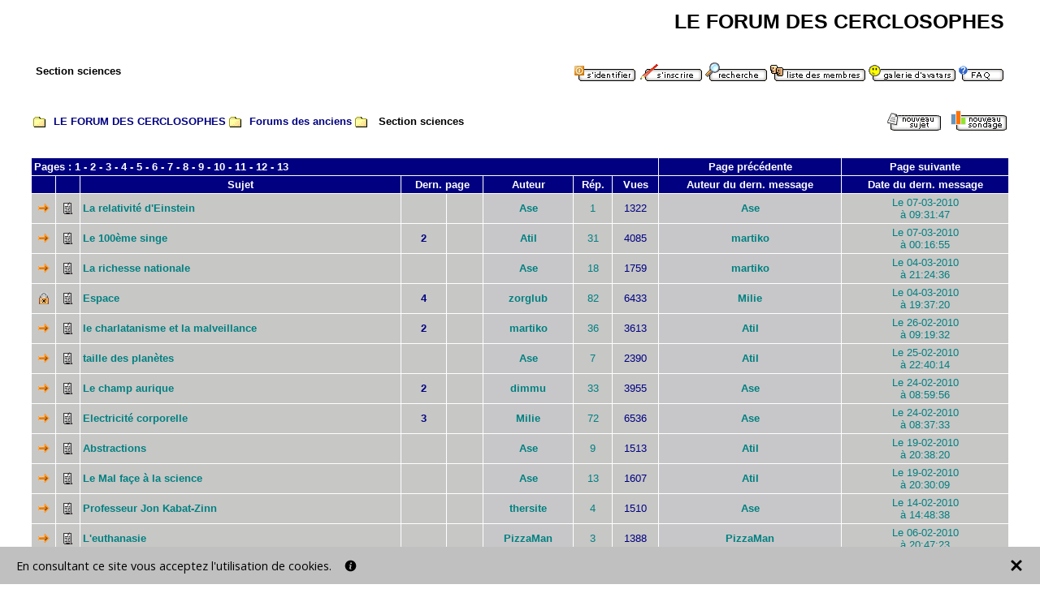

--- FILE ---
content_type: text/html; charset=ISO-8859-1
request_url: https://22.alloforum.com/section-sciences-c16996-5.html
body_size: 9118
content:
<!DOCTYPE html PUBLIC "-//W3C//DTD XHTML 1.0 Transitional//EN" "https://www.w3.org/TR/2002/REC-xhtml1-20020801/DTD/xhtml1-transitional.dtd"><html lang="fr"><head><meta http-equiv="Content-Type" content="text/html; charset=ISO-8859-1" /><meta http-equiv="X-UA-Compatible" content="IE=edge"><meta name="viewport" content="width=device-width, initial-scale=1.0" /><title>Section sciences - Page 5 - LE FORUM DES CERCLOSOPHES</title><meta name="Description" content="Section sciences - Page 5 - LE FORUM DES CERCLOSOPHES" /><meta name="Robots" content="index,follow" /><script>(function(w,d,s,l,i){w[l]=w[l]||[];w[l].push({'gtm.start':new Date().getTime(),event:'gtm.js'});var f=d.getElementsByTagName(s)[0],j=d.createElement(s),dl=l!='dataLayer'?'&l='+l:'';j.async=true;j.src='https://www.googletagmanager.com/gtm.js?id='+i+dl;f.parentNode.insertBefore(j,f);})(window,document,'script','dataLayer','GTM-5RK3PF2');</script><link rel="shortcut icon" href="/favicon.ico" /><link rel="canonical" href="https://22.alloforum.com/section-sciences-c16996-5.html" /><script type="text/javascript" src="https://code.jquery.com/jquery-3.3.1.min.js"></script><script type="text/javascript" src="https://images.alloforum.com/javascript.js?20260117"></script></head><body><noscript><iframe src="https://www.googletagmanager.com/ns.html?id=GTM-5RK3PF2" height="0" width="0" style="display:none;visibility:hidden"></iframe></noscript><table width="100%" border="0" cellpadding="3" cellspacing="0"><tr><td><table width="95%" border="0" align="center" cellpadding="3" cellspacing="0"><tr><td><table width="100%" border="0" cellpadding="3" cellspacing="0"><tr><td style="width:50%"><a href="http://noo-spheres.com/" target="_blank"><img src="/image/atil.pagesperso-orange.fr/philo/monochat.jpg" alt="LE FORUM DES CERCLOSOPHES" /></a></td><td><table width="100%" border="0" cellpadding="3" cellspacing="0"><tr><td align="right"><span class="p7">LE FORUM DES CERCLOSOPHES</span></td></tr></table></td></tr></table></td></tr><tr><td><span class="p1">&nbsp;</span></td></tr><tr><td><table width="100%" border="0" cellpadding="3" cellspacing="0"><tr><td style="width:40%;" valign="top"><table width="100%" border="0" cellpadding="3" cellspacing="0"><tr><td><h1 class="p3">Section sciences</h1></td></tr></table></td><td align="right"><a href="identification.php"><img src="/image/forum.alloforum.com/images/identifier.gif" title="Identification" alt="Identification" /></a><span class="p1">&nbsp;</span><a href="inscription.php"><img src="/image/forum.alloforum.com/images/inscrire.gif" title="Inscription" alt="Inscription" /></a><span class="p1">&nbsp;</span><a href="rechercher.php"><img src="/image/forum.alloforum.com/images/recherche.gif" title="Recherche" alt="Recherche" /></a><span class="p1">&nbsp;</span><a href="liste.php"><img src="/image/forum.alloforum.com/images/liste_membre.gif" title="Liste des membres" alt="Liste des membres" /></a><span class="p1">&nbsp;</span><a href="avatars.php"><img src="/image/forum.alloforum.com/images/avatars.gif" title="Galerie d'avatars" alt="Galerie d'avatars" /></a><span class="p1">&nbsp;</span><a href="faq.php"><img src="/image/forum.alloforum.com/images/faq.gif" title="FAQ" alt="FAQ" /></a><span class="p1">&nbsp;</span></td></tr></table></td><tr><tr><td><span class="p1">&nbsp;</span></td></tr><tr><td><table width="100%" border="0" cellpadding="3" cellspacing="0"><tr><td style="width:70%;"><img src="/image/forum.alloforum.com/images/dossier1.gif" alt="" style="vertical-align:middle;" /><span class="p3">&nbsp;</span><a href="./" class="p2">LE FORUM DES CERCLOSOPHES</a><span class="p3">&nbsp;</span><img src="/image/forum.alloforum.com/images/dossier1.gif" alt="" style="vertical-align:middle;" /><span class="p3">&nbsp;</span><a href="forums-anciens-g6729.html" class="p2">Forums des anciens</a><span class="p3">&nbsp;</span><img src="/image/forum.alloforum.com/images/dossier1.gif" alt="" style="vertical-align:middle;" /><span class="p3">&nbsp; Section sciences</span></td><td align="right"><a href="message.php?categorie=16996" rel="nofollow"><img src="/image/forum.alloforum.com/images/new_post.gif" title="Nouveau sujet" alt="Nouveau sujet" /></a><span class="p1">&nbsp;&nbsp;&nbsp;</span><a href="message.php?categorie=16996&amp;sondage=1" rel="nofollow"><img src="/image/forum.alloforum.com/images/sondage.gif" title="Nouveau sondage" alt="Nouveau sondage" /></a></td></tr></table></td></tr><tr><td><span class="p1">&nbsp;</span></td></tr><tr><td><table width="100%" border="0" class="table1" cellpadding="3" cellspacing="0"><tr><td class="td1" colspan="8"><span class="p8">Pages : </span><a href="section-sciences-c16996-1.html" class="p16">1</a><span class="p8"> - </span><a href="section-sciences-c16996-2.html" class="p16">2</a><span class="p8"> - </span><a href="section-sciences-c16996-3.html" class="p16">3</a><span class="p8"> - </span><a href="section-sciences-c16996-4.html" class="p16">4</a><span class="p8"> - </span><span class="p8">5</span><span class="p8"> - </span><a href="section-sciences-c16996-6.html" class="p16">6</a><span class="p8"> - </span><a href="section-sciences-c16996-7.html" class="p16">7</a><span class="p8"> - </span><a href="section-sciences-c16996-8.html" class="p16">8</a><span class="p8"> - </span><a href="section-sciences-c16996-9.html" class="p16">9</a><span class="p8"> - </span><a href="section-sciences-c16996-10.html" class="p16">10</a><span class="p8"> - </span><a href="section-sciences-c16996-11.html" class="p16">11</a><span class="p8"> - </span><a href="section-sciences-c16996-12.html" class="p16">12</a><span class="p8"> - </span><a href="section-sciences-c16996-13.html" class="p16">13</a></td><td class="td1" align="center"><a href="section-sciences-c16996-4.html" class="p16">Page précédente</a></td><td class="td1" align="center"><a href="section-sciences-c16996-6.html" class="p16">Page suivante</a></td></tr><tr><td class="td1" align="center"><span class="p8">&nbsp;</span></td><td class="td1" align="center"><span class="p8">&nbsp;</span></td><td class="td1" align="center"><span class="p8">Sujet</span></td><td class="td1" align="center" colspan="2"><span class="p8">Dern. page</span></td><td class="td1" align="center"><span class="p8">Auteur</span></td><td class="td1" align="center"><span class="p8">Rép.</span></td><td class="td1" align="center"><span class="p8">Vues</span></td><td class="td1" align="center"><span class="p8">Auteur du dern. message</span></td><td class="td1" align="center"><span class="p8">Date du dern. message</span></td></tr><tr id="tr417465" onmouseover="surbrillance(417465, 1);" onmouseout="surbrillance(417465, 0);"><td class="td2" align="center"><img src="/image/forum.alloforum.com/images/icones/2.gif" title="Nouveaux messages depuis votre dernière visite" alt="Nouveaux messages depuis votre dernière visite" /></a></td><td class="td2" align="center"><img src="images/icones/1.gif" alt="" /></td><td class="td2"><a href="relativite-einstein-t417465-1.html" class="p14" title="Sujet n°417465" alt="Sujet n°417465">La relativit&eacute; d'Einstein</a></td><td class="td2" align="center"><span class="p12">&nbsp;</span></td><td class="td2" align="center"><span class="p12">&nbsp;</span></td><td class="td4" align="center"><a href="profil-ase.html" target="profil_ase" onclick="profil('ase');" class="p15">Ase</a></td><td class="td2" align="center"><a href="participants-relativite-einstein-t417465.html" onclick="participer(417465);" target="participer_417465" class="p15" style="font-weight:normal;" rel="nofollow">1</a></td><td class="td2" align="center"><span class="p12">1322</span></td><td class="td4" align="center"><a href="profil-ase.html" target="profil_ase" onclick="profil('ase');" class="p15">Ase</a></td><td class="td2" align="center"><a href="relativite-einstein-t417465-1.html#p5729270" class="p15" style="font-weight:normal;">Le 07-03-2010<br />à 09:31:47</a></td></tr><tr id="tr410070" onmouseover="surbrillance(410070, 1);" onmouseout="surbrillance(410070, 0);"><td class="td2" align="center"><img src="/image/forum.alloforum.com/images/icones/2.gif" title="Nouveaux messages depuis votre dernière visite" alt="Nouveaux messages depuis votre dernière visite" /></a></td><td class="td2" align="center"><img src="images/icones/1.gif" alt="" /></td><td class="td2"><a href="100eme-singe-t410070-1.html" class="p14" title="Sujet n°410070" alt="Sujet n°410070">Le 100ème singe</a></td><td class="td2" align="center"><a href="100eme-singe-t410070-2.html" class="p2">2</a></td><td class="td2" align="center"><span class="p12">&nbsp;</span></td><td class="td4" align="center"><a href="profil-atil.html" target="profil_atil" onclick="profil('atil');" class="p15">Atil</a></td><td class="td2" align="center"><a href="participants-100eme-singe-t410070.html" onclick="participer(410070);" target="participer_410070" class="p15" style="font-weight:normal;" rel="nofollow">31</a></td><td class="td2" align="center"><span class="p12">4085</span></td><td class="td4" align="center"><a href="profil-martiko.html" target="profil_martiko" onclick="profil('martiko');" class="p15">martiko</a></td><td class="td2" align="center"><a href="100eme-singe-t410070-2.html#p5729265" class="p15" style="font-weight:normal;">Le 07-03-2010<br />à 00:16:55</a></td></tr><tr id="tr416536" onmouseover="surbrillance(416536, 1);" onmouseout="surbrillance(416536, 0);"><td class="td2" align="center"><img src="/image/forum.alloforum.com/images/icones/2.gif" title="Nouveaux messages depuis votre dernière visite" alt="Nouveaux messages depuis votre dernière visite" /></a></td><td class="td2" align="center"><img src="images/icones/1.gif" alt="" /></td><td class="td2"><a href="richesse-nationale-t416536-1.html" class="p14" title="Sujet n°416536" alt="Sujet n°416536">La richesse nationale</a></td><td class="td2" align="center"><span class="p12">&nbsp;</span></td><td class="td2" align="center"><span class="p12">&nbsp;</span></td><td class="td4" align="center"><a href="profil-ase.html" target="profil_ase" onclick="profil('ase');" class="p15">Ase</a></td><td class="td2" align="center"><a href="participants-richesse-nationale-t416536.html" onclick="participer(416536);" target="participer_416536" class="p15" style="font-weight:normal;" rel="nofollow">18</a></td><td class="td2" align="center"><span class="p12">1759</span></td><td class="td4" align="center"><a href="profil-martiko.html" target="profil_martiko" onclick="profil('martiko');" class="p15">martiko</a></td><td class="td2" align="center"><a href="richesse-nationale-t416536-1.html#p5729165" class="p15" style="font-weight:normal;">Le 04-03-2010<br />à 21:24:36</a></td></tr><tr id="tr412268" onmouseover="surbrillance(412268, 1);" onmouseout="surbrillance(412268, 0);"><td class="td2" align="center"><img src="/image/forum.alloforum.com/images/cadenas.gif" title="Fermé" alt="Fermé" /></td><td class="td2" align="center"><img src="images/icones/1.gif" alt="" /></td><td class="td2"><a href="espace-t412268-1.html" class="p14" title="Sujet n°412268" alt="Sujet n°412268">Espace</a></td><td class="td2" align="center"><a href="espace-t412268-4.html" class="p2">4</a></td><td class="td2" align="center"><span class="p12">&nbsp;</span></td><td class="td4" align="center"><a href="profil-zorglub.html" target="profil_zorglub" onclick="profil('zorglub');" class="p15">zorglub</a></td><td class="td2" align="center"><a href="participants-espace-t412268.html" onclick="participer(412268);" target="participer_412268" class="p15" style="font-weight:normal;" rel="nofollow">82</a></td><td class="td2" align="center"><span class="p12">6433</span></td><td class="td4" align="center"><a href="profil-milie.html" target="profil_milie" onclick="profil('milie');" class="p15">Milie</a></td><td class="td2" align="center"><a href="espace-t412268-4.html#p5729147" class="p15" style="font-weight:normal;">Le 04-03-2010<br />à 19:37:20</a></td></tr><tr id="tr417337" onmouseover="surbrillance(417337, 1);" onmouseout="surbrillance(417337, 0);"><td class="td2" align="center"><img src="/image/forum.alloforum.com/images/icones/2.gif" title="Nouveaux messages depuis votre dernière visite" alt="Nouveaux messages depuis votre dernière visite" /></a></td><td class="td2" align="center"><img src="images/icones/1.gif" alt="" /></td><td class="td2"><a href="charlatanisme-malveillance-t417337-1.html" class="p14" title="Sujet n°417337" alt="Sujet n°417337">le charlatanisme et la malveillance</a></td><td class="td2" align="center"><a href="charlatanisme-malveillance-t417337-2.html" class="p2">2</a></td><td class="td2" align="center"><span class="p12">&nbsp;</span></td><td class="td4" align="center"><a href="profil-martiko.html" target="profil_martiko" onclick="profil('martiko');" class="p15">martiko</a></td><td class="td2" align="center"><a href="participants-charlatanisme-malveillance-t417337.html" onclick="participer(417337);" target="participer_417337" class="p15" style="font-weight:normal;" rel="nofollow">36</a></td><td class="td2" align="center"><span class="p12">3613</span></td><td class="td4" align="center"><a href="profil-atil.html" target="profil_atil" onclick="profil('atil');" class="p15">Atil</a></td><td class="td2" align="center"><a href="charlatanisme-malveillance-t417337-2.html#p5728664" class="p15" style="font-weight:normal;">Le 26-02-2010<br />à 09:19:32</a></td></tr><tr id="tr414679" onmouseover="surbrillance(414679, 1);" onmouseout="surbrillance(414679, 0);"><td class="td2" align="center"><img src="/image/forum.alloforum.com/images/icones/2.gif" title="Nouveaux messages depuis votre dernière visite" alt="Nouveaux messages depuis votre dernière visite" /></a></td><td class="td2" align="center"><img src="images/icones/1.gif" alt="" /></td><td class="td2"><a href="taille-planetes-t414679-1.html" class="p14" title="Sujet n°414679" alt="Sujet n°414679">taille des plan&egrave;tes</a></td><td class="td2" align="center"><span class="p12">&nbsp;</span></td><td class="td2" align="center"><span class="p12">&nbsp;</span></td><td class="td4" align="center"><a href="profil-ase.html" target="profil_ase" onclick="profil('ase');" class="p15">Ase</a></td><td class="td2" align="center"><a href="participants-taille-planetes-t414679.html" onclick="participer(414679);" target="participer_414679" class="p15" style="font-weight:normal;" rel="nofollow">7</a></td><td class="td2" align="center"><span class="p12">2390</span></td><td class="td4" align="center"><a href="profil-atil.html" target="profil_atil" onclick="profil('atil');" class="p15">Atil</a></td><td class="td2" align="center"><a href="taille-planetes-t414679-1.html#p5728654" class="p15" style="font-weight:normal;">Le 25-02-2010<br />à 22:40:14</a></td></tr><tr id="tr410505" onmouseover="surbrillance(410505, 1);" onmouseout="surbrillance(410505, 0);"><td class="td2" align="center"><img src="/image/forum.alloforum.com/images/icones/2.gif" title="Nouveaux messages depuis votre dernière visite" alt="Nouveaux messages depuis votre dernière visite" /></a></td><td class="td2" align="center"><img src="images/icones/1.gif" alt="" /></td><td class="td2"><a href="champ-aurique-t410505-1.html" class="p14" title="Sujet n°410505" alt="Sujet n°410505">Le champ aurique</a></td><td class="td2" align="center"><a href="champ-aurique-t410505-2.html" class="p2">2</a></td><td class="td2" align="center"><span class="p12">&nbsp;</span></td><td class="td4" align="center"><a href="profil-dimmu.html" target="profil_dimmu" onclick="profil('dimmu');" class="p15">dimmu</a></td><td class="td2" align="center"><a href="participants-champ-aurique-t410505.html" onclick="participer(410505);" target="participer_410505" class="p15" style="font-weight:normal;" rel="nofollow">33</a></td><td class="td2" align="center"><span class="p12">3955</span></td><td class="td4" align="center"><a href="profil-ase.html" target="profil_ase" onclick="profil('ase');" class="p15">Ase</a></td><td class="td2" align="center"><a href="champ-aurique-t410505-2.html#p5728560" class="p15" style="font-weight:normal;">Le 24-02-2010<br />à 08:59:56</a></td></tr><tr id="tr416736" onmouseover="surbrillance(416736, 1);" onmouseout="surbrillance(416736, 0);"><td class="td2" align="center"><img src="/image/forum.alloforum.com/images/icones/2.gif" title="Nouveaux messages depuis votre dernière visite" alt="Nouveaux messages depuis votre dernière visite" /></a></td><td class="td2" align="center"><img src="images/icones/1.gif" alt="" /></td><td class="td2"><a href="electricite-corporelle-t416736-1.html" class="p14" title="Sujet n°416736" alt="Sujet n°416736">Electricit&eacute; corporelle</a></td><td class="td2" align="center"><a href="electricite-corporelle-t416736-3.html" class="p2">3</a></td><td class="td2" align="center"><span class="p12">&nbsp;</span></td><td class="td4" align="center"><a href="profil-milie.html" target="profil_milie" onclick="profil('milie');" class="p15">Milie</a></td><td class="td2" align="center"><a href="participants-electricite-corporelle-t416736.html" onclick="participer(416736);" target="participer_416736" class="p15" style="font-weight:normal;" rel="nofollow">72</a></td><td class="td2" align="center"><span class="p12">6536</span></td><td class="td4" align="center"><a href="profil-ase.html" target="profil_ase" onclick="profil('ase');" class="p15">Ase</a></td><td class="td2" align="center"><a href="electricite-corporelle-t416736-3.html#p5728556" class="p15" style="font-weight:normal;">Le 24-02-2010<br />à 08:37:33</a></td></tr><tr id="tr417396" onmouseover="surbrillance(417396, 1);" onmouseout="surbrillance(417396, 0);"><td class="td2" align="center"><img src="/image/forum.alloforum.com/images/icones/2.gif" title="Nouveaux messages depuis votre dernière visite" alt="Nouveaux messages depuis votre dernière visite" /></a></td><td class="td2" align="center"><img src="images/icones/1.gif" alt="" /></td><td class="td2"><a href="abstractions-t417396-1.html" class="p14" title="Sujet n°417396" alt="Sujet n°417396">Abstractions</a></td><td class="td2" align="center"><span class="p12">&nbsp;</span></td><td class="td2" align="center"><span class="p12">&nbsp;</span></td><td class="td4" align="center"><a href="profil-ase.html" target="profil_ase" onclick="profil('ase');" class="p15">Ase</a></td><td class="td2" align="center"><a href="participants-abstractions-t417396.html" onclick="participer(417396);" target="participer_417396" class="p15" style="font-weight:normal;" rel="nofollow">9</a></td><td class="td2" align="center"><span class="p12">1513</span></td><td class="td4" align="center"><a href="profil-atil.html" target="profil_atil" onclick="profil('atil');" class="p15">Atil</a></td><td class="td2" align="center"><a href="abstractions-t417396-1.html#p5728126" class="p15" style="font-weight:normal;">Le 19-02-2010<br />à 20:38:20</a></td></tr><tr id="tr417405" onmouseover="surbrillance(417405, 1);" onmouseout="surbrillance(417405, 0);"><td class="td2" align="center"><img src="/image/forum.alloforum.com/images/icones/2.gif" title="Nouveaux messages depuis votre dernière visite" alt="Nouveaux messages depuis votre dernière visite" /></a></td><td class="td2" align="center"><img src="images/icones/1.gif" alt="" /></td><td class="td2"><a href="face-science-t417405-1.html" class="p14" title="Sujet n°417405" alt="Sujet n°417405">Le Mal fa&ccedil;e &agrave; la science</a></td><td class="td2" align="center"><span class="p12">&nbsp;</span></td><td class="td2" align="center"><span class="p12">&nbsp;</span></td><td class="td4" align="center"><a href="profil-ase.html" target="profil_ase" onclick="profil('ase');" class="p15">Ase</a></td><td class="td2" align="center"><a href="participants-face-science-t417405.html" onclick="participer(417405);" target="participer_417405" class="p15" style="font-weight:normal;" rel="nofollow">13</a></td><td class="td2" align="center"><span class="p12">1607</span></td><td class="td4" align="center"><a href="profil-atil.html" target="profil_atil" onclick="profil('atil');" class="p15">Atil</a></td><td class="td2" align="center"><a href="face-science-t417405-1.html#p5728121" class="p15" style="font-weight:normal;">Le 19-02-2010<br />à 20:30:09</a></td></tr><tr id="tr417367" onmouseover="surbrillance(417367, 1);" onmouseout="surbrillance(417367, 0);"><td class="td2" align="center"><img src="/image/forum.alloforum.com/images/icones/2.gif" title="Nouveaux messages depuis votre dernière visite" alt="Nouveaux messages depuis votre dernière visite" /></a></td><td class="td2" align="center"><img src="images/icones/1.gif" alt="" /></td><td class="td2"><a href="professeur-kabat-zinn-t417367-1.html" class="p14" title="Sujet n°417367" alt="Sujet n°417367">Professeur Jon Kabat-Zinn</a></td><td class="td2" align="center"><span class="p12">&nbsp;</span></td><td class="td2" align="center"><span class="p12">&nbsp;</span></td><td class="td4" align="center"><a href="profil-thersite.html" target="profil_thersite" onclick="profil('thersite');" class="p15">thersite</a></td><td class="td2" align="center"><a href="participants-professeur-kabat-zinn-t417367.html" onclick="participer(417367);" target="participer_417367" class="p15" style="font-weight:normal;" rel="nofollow">4</a></td><td class="td2" align="center"><span class="p12">1510</span></td><td class="td4" align="center"><a href="profil-ase.html" target="profil_ase" onclick="profil('ase');" class="p15">Ase</a></td><td class="td2" align="center"><a href="professeur-kabat-zinn-t417367-1.html#p5727793" class="p15" style="font-weight:normal;">Le 14-02-2010<br />à 14:48:38</a></td></tr><tr id="tr417363" onmouseover="surbrillance(417363, 1);" onmouseout="surbrillance(417363, 0);"><td class="td2" align="center"><img src="/image/forum.alloforum.com/images/icones/2.gif" title="Nouveaux messages depuis votre dernière visite" alt="Nouveaux messages depuis votre dernière visite" /></a></td><td class="td2" align="center"><img src="images/icones/1.gif" alt="" /></td><td class="td2"><a href="euthanasie-t417363-1.html" class="p14" title="Sujet n°417363" alt="Sujet n°417363">L'euthanasie</a></td><td class="td2" align="center"><span class="p12">&nbsp;</span></td><td class="td2" align="center"><span class="p12">&nbsp;</span></td><td class="td4" align="center"><a href="profil-pizzaman.html" target="profil_pizzaman" onclick="profil('pizzaman');" class="p15">PizzaMan</a></td><td class="td2" align="center"><a href="participants-euthanasie-t417363.html" onclick="participer(417363);" target="participer_417363" class="p15" style="font-weight:normal;" rel="nofollow">3</a></td><td class="td2" align="center"><span class="p12">1388</span></td><td class="td4" align="center"><a href="profil-pizzaman.html" target="profil_pizzaman" onclick="profil('pizzaman');" class="p15">PizzaMan</a></td><td class="td2" align="center"><a href="euthanasie-t417363-1.html#p5727161" class="p15" style="font-weight:normal;">Le 06-02-2010<br />à 20:47:23</a></td></tr><tr id="tr417325" onmouseover="surbrillance(417325, 1);" onmouseout="surbrillance(417325, 0);"><td class="td2" align="center"><img src="/image/forum.alloforum.com/images/icones/2.gif" title="Nouveaux messages depuis votre dernière visite" alt="Nouveaux messages depuis votre dernière visite" /></a></td><td class="td2" align="center"><img src="images/icones/1.gif" alt="" /></td><td class="td2"><a href="sont-stockes-souvenirs-t417325-1.html" class="p14" title="Sujet n°417325" alt="Sujet n°417325">Ou sont stock&eacute;s les souvenirs</a></td><td class="td2" align="center"><a href="sont-stockes-souvenirs-t417325-2.html" class="p2">2</a></td><td class="td2" align="center"><span class="p12">&nbsp;</span></td><td class="td4" align="center"><a href="profil-ase.html" target="profil_ase" onclick="profil('ase');" class="p15">Ase</a></td><td class="td2" align="center"><a href="participants-sont-stockes-souvenirs-t417325.html" onclick="participer(417325);" target="participer_417325" class="p15" style="font-weight:normal;" rel="nofollow">39</a></td><td class="td2" align="center"><span class="p12">5345</span></td><td class="td4" align="center"><a href="profil-atil.html" target="profil_atil" onclick="profil('atil');" class="p15">Atil</a></td><td class="td2" align="center"><a href="sont-stockes-souvenirs-t417325-2.html#p5727144" class="p15" style="font-weight:normal;">Le 06-02-2010<br />à 19:32:45</a></td></tr><tr id="tr416645" onmouseover="surbrillance(416645, 1);" onmouseout="surbrillance(416645, 0);"><td class="td2" align="center"><img src="/image/forum.alloforum.com/images/icones/2.gif" title="Nouveaux messages depuis votre dernière visite" alt="Nouveaux messages depuis votre dernière visite" /></a></td><td class="td2" align="center"><img src="images/icones/1.gif" alt="" /></td><td class="td2"><a href="question-sens-t416645-1.html" class="p14" title="Sujet n°416645" alt="Sujet n°416645">Question de sens</a></td><td class="td2" align="center"><a href="question-sens-t416645-2.html" class="p2">2</a></td><td class="td2" align="center"><span class="p12">&nbsp;</span></td><td class="td4" align="center"><a href="profil-syntax-error.html" target="profil_syntax-error" onclick="profil('syntax-error');" class="p15">syntax error</a></td><td class="td2" align="center"><a href="participants-question-sens-t416645.html" onclick="participer(416645);" target="participer_416645" class="p15" style="font-weight:normal;" rel="nofollow">27</a></td><td class="td2" align="center"><span class="p12">2935</span></td><td class="td4" align="center"><a href="profil-martiko.html" target="profil_martiko" onclick="profil('martiko');" class="p15">martiko</a></td><td class="td2" align="center"><a href="question-sens-t416645-2.html#p5727108" class="p15" style="font-weight:normal;">Le 06-02-2010<br />à 16:16:25</a></td></tr><tr id="tr417335" onmouseover="surbrillance(417335, 1);" onmouseout="surbrillance(417335, 0);"><td class="td2" align="center"><img src="/image/forum.alloforum.com/images/cadenas.gif" title="Fermé" alt="Fermé" /></td><td class="td2" align="center"><img src="images/icones/1.gif" alt="" /></td><td class="td2"><a href="dictature-t417335-1.html" class="p14" title="Sujet n°417335" alt="Sujet n°417335">Dictature</a></td><td class="td2" align="center"><span class="p12">&nbsp;</span></td><td class="td2" align="center"><span class="p12">&nbsp;</span></td><td class="td4" align="center"><a href="profil-milie.html" target="profil_milie" onclick="profil('milie');" class="p15">Milie</a></td><td class="td2" align="center"><a href="participants-dictature-t417335.html" onclick="participer(417335);" target="participer_417335" class="p15" style="font-weight:normal;" rel="nofollow">9</a></td><td class="td2" align="center"><span class="p12">1570</span></td><td class="td4" align="center"><a href="profil-zaqiel.html" target="profil_zaqiel" onclick="profil('zaqiel');" class="p15">ZaQieL</a></td><td class="td2" align="center"><a href="dictature-t417335-1.html#p5725930" class="p15" style="font-weight:normal;">Le 25-01-2010<br />à 14:23:27</a></td></tr><tr id="tr417316" onmouseover="surbrillance(417316, 1);" onmouseout="surbrillance(417316, 0);"><td class="td2" align="center"><img src="/image/forum.alloforum.com/images/cadenas.gif" title="Fermé" alt="Fermé" /></td><td class="td2" align="center"><img src="images/icones/1.gif" alt="" /></td><td class="td2"><a href="voyance-pourcentage-t417316-1.html" class="p14" title="Sujet n°417316" alt="Sujet n°417316">Voyance.... Pourcentage ..?.</a></td><td class="td2" align="center"><a href="voyance-pourcentage-t417316-5.html" class="p2">5</a></td><td class="td2" align="center"><span class="p12">&nbsp;</span></td><td class="td4" align="center"><a href="profil-milie.html" target="profil_milie" onclick="profil('milie');" class="p15">Milie</a></td><td class="td2" align="center"><a href="participants-voyance-pourcentage-t417316.html" onclick="participer(417316);" target="participer_417316" class="p15" style="font-weight:normal;" rel="nofollow">113</a></td><td class="td2" align="center"><span class="p12">7608</span></td><td class="td4" align="center"><a href="profil-ase.html" target="profil_ase" onclick="profil('ase');" class="p15">Ase</a></td><td class="td2" align="center"><a href="voyance-pourcentage-t417316-5.html#p5725859" class="p15" style="font-weight:normal;">Le 24-01-2010<br />à 22:25:18</a></td></tr><tr id="tr412407" onmouseover="surbrillance(412407, 1);" onmouseout="surbrillance(412407, 0);"><td class="td2" align="center"><img src="/image/forum.alloforum.com/images/icones/2.gif" title="Nouveaux messages depuis votre dernière visite" alt="Nouveaux messages depuis votre dernière visite" /></a></td><td class="td2" align="center"><img src="images/icones/1.gif" alt="" /></td><td class="td2"><a href="propagation-memes-t412407-1.html" class="p14" title="Sujet n°412407" alt="Sujet n°412407">Propagation des mèmes</a></td><td class="td2" align="center"><a href="propagation-memes-t412407-3.html" class="p2">3</a></td><td class="td2" align="center"><span class="p12">&nbsp;</span></td><td class="td4" align="center"><a href="profil-atil.html" target="profil_atil" onclick="profil('atil');" class="p15">Atil</a></td><td class="td2" align="center"><a href="participants-propagation-memes-t412407.html" onclick="participer(412407);" target="participer_412407" class="p15" style="font-weight:normal;" rel="nofollow">54</a></td><td class="td2" align="center"><span class="p12">4248</span></td><td class="td4" align="center"><a href="profil-ase.html" target="profil_ase" onclick="profil('ase');" class="p15">Ase</a></td><td class="td2" align="center"><a href="propagation-memes-t412407-3.html#p5725325" class="p15" style="font-weight:normal;">Le 18-01-2010<br />à 19:55:05</a></td></tr><tr id="tr417064" onmouseover="surbrillance(417064, 1);" onmouseout="surbrillance(417064, 0);"><td class="td2" align="center"><img src="/image/forum.alloforum.com/images/icones/2.gif" title="Nouveaux messages depuis votre dernière visite" alt="Nouveaux messages depuis votre dernière visite" /></a></td><td class="td2" align="center"><img src="images/icones/1.gif" alt="" /></td><td class="td2"><a href="hasard-t417064-1.html" class="p14" title="Sujet n°417064" alt="Sujet n°417064">Le Hasard</a></td><td class="td2" align="center"><a href="hasard-t417064-2.html" class="p2">2</a></td><td class="td2" align="center"><span class="p12">&nbsp;</span></td><td class="td4" align="center"><a href="profil-ase.html" target="profil_ase" onclick="profil('ase');" class="p15">Ase</a></td><td class="td2" align="center"><a href="participants-hasard-t417064.html" onclick="participer(417064);" target="participer_417064" class="p15" style="font-weight:normal;" rel="nofollow">34</a></td><td class="td2" align="center"><span class="p12">3517</span></td><td class="td4" align="center"><a href="profil-atil.html" target="profil_atil" onclick="profil('atil');" class="p15">Atil</a></td><td class="td2" align="center"><a href="hasard-t417064-2.html#p5725080" class="p15" style="font-weight:normal;">Le 15-01-2010<br />à 09:00:37</a></td></tr><tr id="tr417033" onmouseover="surbrillance(417033, 1);" onmouseout="surbrillance(417033, 0);"><td class="td2" align="center"><img src="/image/forum.alloforum.com/images/icones/2.gif" title="Nouveaux messages depuis votre dernière visite" alt="Nouveaux messages depuis votre dernière visite" /></a></td><td class="td2" align="center"><img src="images/icones/1.gif" alt="" /></td><td class="td2"><a href="reponse-immunitaire-t417033-1.html" class="p14" title="Sujet n°417033" alt="Sujet n°417033">R&eacute;ponse immunitaire</a></td><td class="td2" align="center"><a href="reponse-immunitaire-t417033-3.html" class="p2">3</a></td><td class="td2" align="center"><span class="p12">&nbsp;</span></td><td class="td4" align="center"><a href="profil-ase.html" target="profil_ase" onclick="profil('ase');" class="p15">Ase</a></td><td class="td2" align="center"><a href="participants-reponse-immunitaire-t417033.html" onclick="participer(417033);" target="participer_417033" class="p15" style="font-weight:normal;" rel="nofollow">53</a></td><td class="td2" align="center"><span class="p12">4539</span></td><td class="td4" align="center"><a href="profil-atil.html" target="profil_atil" onclick="profil('atil');" class="p15">Atil</a></td><td class="td2" align="center"><a href="reponse-immunitaire-t417033-3.html#p5724973" class="p15" style="font-weight:normal;">Le 13-01-2010<br />à 10:35:13</a></td></tr><tr id="tr414709" onmouseover="surbrillance(414709, 1);" onmouseout="surbrillance(414709, 0);"><td class="td2" align="center"><img src="/image/forum.alloforum.com/images/icones/2.gif" title="Nouveaux messages depuis votre dernière visite" alt="Nouveaux messages depuis votre dernière visite" /></a></td><td class="td2" align="center"><img src="images/icones/1.gif" alt="" /></td><td class="td2"><a href="liquide-surface-mars-t414709-1.html" class="p14" title="Sujet n°414709" alt="Sujet n°414709">De l'eau liquide &agrave; la surface de Mars</a></td><td class="td2" align="center"><span class="p12">&nbsp;</span></td><td class="td2" align="center"><span class="p12">&nbsp;</span></td><td class="td4" align="center"><a href="profil-trotmany.html" target="profil_trotmany" onclick="profil('trotmany');" class="p15">Trotmany</a></td><td class="td2" align="center"><a href="participants-liquide-surface-mars-t414709.html" onclick="participer(414709);" target="participer_414709" class="p15" style="font-weight:normal;" rel="nofollow">18</a></td><td class="td2" align="center"><span class="p12">2129</span></td><td class="td4" align="center"><a href="profil-ase.html" target="profil_ase" onclick="profil('ase');" class="p15">Ase</a></td><td class="td2" align="center"><a href="liquide-surface-mars-t414709-1.html#p5724949" class="p15" style="font-weight:normal;">Le 13-01-2010<br />à 00:47:27</a></td></tr><tr id="tr416552" onmouseover="surbrillance(416552, 1);" onmouseout="surbrillance(416552, 0);"><td class="td2" align="center"><img src="/image/forum.alloforum.com/images/icones/2.gif" title="Nouveaux messages depuis votre dernière visite" alt="Nouveaux messages depuis votre dernière visite" /></a></td><td class="td2" align="center"><img src="images/icones/1.gif" alt="" /></td><td class="td2"><a href="georges-combes-videos-alchimie-t416552-1.html" class="p14" title="Sujet n°416552" alt="Sujet n°416552">georges combes et ses videos sur l'alchimie</a></td><td class="td2" align="center"><a href="georges-combes-videos-alchimie-t416552-3.html" class="p2">3</a></td><td class="td2" align="center"><span class="p12">&nbsp;</span></td><td class="td4" align="center"><a href="profil-mikede7.html" target="profil_mikede7" onclick="profil('mikede7');" class="p15">mikede7</a></td><td class="td2" align="center"><a href="participants-georges-combes-videos-alchimie-t416552.html" onclick="participer(416552);" target="participer_416552" class="p15" style="font-weight:normal;" rel="nofollow">57</a></td><td class="td2" align="center"><span class="p12">7667</span></td><td class="td4" align="center"><a href="profil-ase.html" target="profil_ase" onclick="profil('ase');" class="p15">Ase</a></td><td class="td2" align="center"><a href="georges-combes-videos-alchimie-t416552-3.html#p5724948" class="p15" style="font-weight:normal;">Le 13-01-2010<br />à 00:45:37</a></td></tr><tr id="tr416888" onmouseover="surbrillance(416888, 1);" onmouseout="surbrillance(416888, 0);"><td class="td2" align="center"><img src="/image/forum.alloforum.com/images/icones/2.gif" title="Nouveaux messages depuis votre dernière visite" alt="Nouveaux messages depuis votre dernière visite" /></a></td><td class="td2" align="center"><img src="images/icones/1.gif" alt="" /></td><td class="td2"><a href="classification-civilisations-extraterrestres-t416888-1.html" class="p14" title="Sujet n°416888" alt="Sujet n°416888">Classification des civilisations extraterrestres</a></td><td class="td2" align="center"><span class="p12">&nbsp;</span></td><td class="td2" align="center"><span class="p12">&nbsp;</span></td><td class="td4" align="center"><a href="profil-ase.html" target="profil_ase" onclick="profil('ase');" class="p15">Ase</a></td><td class="td2" align="center"><a href="participants-classification-civilisations-extraterrestres-t416888.html" onclick="participer(416888);" target="participer_416888" class="p15" style="font-weight:normal;" rel="nofollow">22</a></td><td class="td2" align="center"><span class="p12">2235</span></td><td class="td4" align="center"><a href="profil-ase.html" target="profil_ase" onclick="profil('ase');" class="p15">Ase</a></td><td class="td2" align="center"><a href="classification-civilisations-extraterrestres-t416888-1.html#p5724947" class="p15" style="font-weight:normal;">Le 13-01-2010<br />à 00:44:34</a></td></tr><tr id="tr415955" onmouseover="surbrillance(415955, 1);" onmouseout="surbrillance(415955, 0);"><td class="td2" align="center"><img src="/image/forum.alloforum.com/images/icones/2.gif" title="Nouveaux messages depuis votre dernière visite" alt="Nouveaux messages depuis votre dernière visite" /></a></td><td class="td2" align="center"><img src="images/icones/1.gif" alt="" /></td><td class="td2"><a href="aerologie-t415955-1.html" class="p14" title="Sujet n°415955" alt="Sujet n°415955">A&eacute;rologie</a></td><td class="td2" align="center"><span class="p12">&nbsp;</span></td><td class="td2" align="center"><span class="p12">&nbsp;</span></td><td class="td4" align="center"><a href="profil-ase.html" target="profil_ase" onclick="profil('ase');" class="p15">Ase</a></td><td class="td2" align="center"><a href="participants-aerologie-t415955.html" onclick="participer(415955);" target="participer_415955" class="p15" style="font-weight:normal;" rel="nofollow">11</a></td><td class="td2" align="center"><span class="p12">3120</span></td><td class="td4" align="center"><a href="profil-ase.html" target="profil_ase" onclick="profil('ase');" class="p15">Ase</a></td><td class="td2" align="center"><a href="aerologie-t415955-1.html#p5724945" class="p15" style="font-weight:normal;">Le 13-01-2010<br />à 00:41:36</a></td></tr><tr id="tr417266" onmouseover="surbrillance(417266, 1);" onmouseout="surbrillance(417266, 0);"><td class="td2" align="center"><img src="/image/forum.alloforum.com/images/icones/2.gif" title="Nouveaux messages depuis votre dernière visite" alt="Nouveaux messages depuis votre dernière visite" /></a></td><td class="td2" align="center"><img src="images/icones/1.gif" alt="" /></td><td class="td2"><a href="syntax-error-victime-coupable-t417266-1.html" class="p14" title="Sujet n°417266" alt="Sujet n°417266">syntax error victime ou coupable?</a></td><td class="td2" align="center"><span class="p12">&nbsp;</span></td><td class="td2" align="center"><span class="p12">&nbsp;</span></td><td class="td4" align="center"><a href="profil-martiko.html" target="profil_martiko" onclick="profil('martiko');" class="p15">martiko</a></td><td class="td2" align="center"><a href="participants-syntax-error-victime-coupable-t417266.html" onclick="participer(417266);" target="participer_417266" class="p15" style="font-weight:normal;" rel="nofollow">5</a></td><td class="td2" align="center"><span class="p12">1402</span></td><td class="td4" align="center"><a href="profil-taotheking.html" target="profil_taotheking" onclick="profil('taotheking');" class="p15">TaoTheKing</a></td><td class="td2" align="center"><a href="syntax-error-victime-coupable-t417266-1.html#p5724599" class="p15" style="font-weight:normal;">Le 08-01-2010<br />à 11:33:04</a></td></tr><tr id="tr417194" onmouseover="surbrillance(417194, 1);" onmouseout="surbrillance(417194, 0);"><td class="td2" align="center"><img src="/image/forum.alloforum.com/images/icones/2.gif" title="Nouveaux messages depuis votre dernière visite" alt="Nouveaux messages depuis votre dernière visite" /></a></td><td class="td2" align="center"><img src="images/icones/1.gif" alt="" /></td><td class="td2"><a href="moteur-perpetuel-t417194-1.html" class="p14" title="Sujet n°417194" alt="Sujet n°417194">Le moteur perp&eacute;tuel</a></td><td class="td2" align="center"><span class="p12">&nbsp;</span></td><td class="td2" align="center"><span class="p12">&nbsp;</span></td><td class="td4" align="center"><a href="profil-martiko.html" target="profil_martiko" onclick="profil('martiko');" class="p15">martiko</a></td><td class="td2" align="center"><a href="participants-moteur-perpetuel-t417194.html" onclick="participer(417194);" target="participer_417194" class="p15" style="font-weight:normal;" rel="nofollow">10</a></td><td class="td2" align="center"><span class="p12">2045</span></td><td class="td4" align="center"><a href="profil-martiko.html" target="profil_martiko" onclick="profil('martiko');" class="p15">martiko</a></td><td class="td2" align="center"><a href="moteur-perpetuel-t417194-1.html#p5723752" class="p15" style="font-weight:normal;">Le 03-01-2010<br />à 22:14:45</a></td></tr><tr id="tr416702" onmouseover="surbrillance(416702, 1);" onmouseout="surbrillance(416702, 0);"><td class="td2" align="center"><img src="/image/forum.alloforum.com/images/icones/2.gif" title="Nouveaux messages depuis votre dernière visite" alt="Nouveaux messages depuis votre dernière visite" /></a></td><td class="td2" align="center"><img src="images/icones/1.gif" alt="" /></td><td class="td2"><a href="theorie-cellulaire-t416702-1.html" class="p14" title="Sujet n°416702" alt="Sujet n°416702">Th&eacute;orie cellulaire</a></td><td class="td2" align="center"><a href="theorie-cellulaire-t416702-2.html" class="p2">2</a></td><td class="td2" align="center"><span class="p12">&nbsp;</span></td><td class="td4" align="center"><a href="profil-syntax-error.html" target="profil_syntax-error" onclick="profil('syntax-error');" class="p15">syntax error</a></td><td class="td2" align="center"><a href="participants-theorie-cellulaire-t416702.html" onclick="participer(416702);" target="participer_416702" class="p15" style="font-weight:normal;" rel="nofollow">27</a></td><td class="td2" align="center"><span class="p12">12044</span></td><td class="td4" align="center"><a href="profil-martiko.html" target="profil_martiko" onclick="profil('martiko');" class="p15">martiko</a></td><td class="td2" align="center"><a href="theorie-cellulaire-t416702-2.html#p5723745" class="p15" style="font-weight:normal;">Le 03-01-2010<br />à 21:55:10</a></td></tr><tr id="tr416663" onmouseover="surbrillance(416663, 1);" onmouseout="surbrillance(416663, 0);"><td class="td2" align="center"><img src="/image/forum.alloforum.com/images/icones/2.gif" title="Nouveaux messages depuis votre dernière visite" alt="Nouveaux messages depuis votre dernière visite" /></a></td><td class="td2" align="center"><img src="images/icones/1.gif" alt="" /></td><td class="td2"><a href="force-faiblesse-t416663-1.html" class="p14" title="Sujet n°416663" alt="Sujet n°416663">Force et Faiblesse</a></td><td class="td2" align="center"><span class="p12">&nbsp;</span></td><td class="td2" align="center"><span class="p12">&nbsp;</span></td><td class="td4" align="center"><a href="profil-syntax-error.html" target="profil_syntax-error" onclick="profil('syntax-error');" class="p15">syntax error</a></td><td class="td2" align="center"><a href="participants-force-faiblesse-t416663.html" onclick="participer(416663);" target="participer_416663" class="p15" style="font-weight:normal;" rel="nofollow">20</a></td><td class="td2" align="center"><span class="p12">1831</span></td><td class="td4" align="center"><a href="profil-taotheking.html" target="profil_taotheking" onclick="profil('taotheking');" class="p15">TaoTheKing</a></td><td class="td2" align="center"><a href="force-faiblesse-t416663-1.html#p5723710" class="p15" style="font-weight:normal;">Le 03-01-2010<br />à 16:57:21</a></td></tr><tr id="tr416353" onmouseover="surbrillance(416353, 1);" onmouseout="surbrillance(416353, 0);"><td class="td2" align="center"><img src="/image/forum.alloforum.com/images/icones/2.gif" title="Nouveaux messages depuis votre dernière visite" alt="Nouveaux messages depuis votre dernière visite" /></a></td><td class="td2" align="center"><img src="images/icones/1.gif" alt="" /></td><td class="td2"><a href="radioactivite-t416353-1.html" class="p14" title="Sujet n°416353" alt="Sujet n°416353">Radioactivit&eacute;</a></td><td class="td2" align="center"><span class="p12">&nbsp;</span></td><td class="td2" align="center"><span class="p12">&nbsp;</span></td><td class="td4" align="center"><a href="profil-syntax-error.html" target="profil_syntax-error" onclick="profil('syntax-error');" class="p15">syntax error</a></td><td class="td2" align="center"><a href="participants-radioactivite-t416353.html" onclick="participer(416353);" target="participer_416353" class="p15" style="font-weight:normal;" rel="nofollow">7</a></td><td class="td2" align="center"><span class="p12">1476</span></td><td class="td4" align="center"><a href="profil-martiko.html" target="profil_martiko" onclick="profil('martiko');" class="p15">martiko</a></td><td class="td2" align="center"><a href="radioactivite-t416353-1.html#p5723628" class="p15" style="font-weight:normal;">Le 02-01-2010<br />à 16:19:20</a></td></tr><tr id="tr416926" onmouseover="surbrillance(416926, 1);" onmouseout="surbrillance(416926, 0);"><td class="td2" align="center"><img src="/image/forum.alloforum.com/images/icones/2.gif" title="Nouveaux messages depuis votre dernière visite" alt="Nouveaux messages depuis votre dernière visite" /></a></td><td class="td2" align="center"><img src="images/icones/1.gif" alt="" /></td><td class="td2"><a href="bible-monisme-t416926-1.html" class="p14" title="Sujet n°416926" alt="Sujet n°416926">La bible et le monisme</a></td><td class="td2" align="center"><a href="bible-monisme-t416926-2.html" class="p2">2</a></td><td class="td2" align="center"><span class="p12">&nbsp;</span></td><td class="td4" align="center"><a href="profil-syntax-error.html" target="profil_syntax-error" onclick="profil('syntax-error');" class="p15">syntax error</a></td><td class="td2" align="center"><a href="participants-bible-monisme-t416926.html" onclick="participer(416926);" target="participer_416926" class="p15" style="font-weight:normal;" rel="nofollow">35</a></td><td class="td2" align="center"><span class="p12">3790</span></td><td class="td4" align="center"><a href="profil-martiko.html" target="profil_martiko" onclick="profil('martiko');" class="p15">martiko</a></td><td class="td2" align="center"><a href="bible-monisme-t416926-2.html#p5723594" class="p15" style="font-weight:normal;">Le 02-01-2010<br />à 13:27:53</a></td></tr><tr id="tr416626" onmouseover="surbrillance(416626, 1);" onmouseout="surbrillance(416626, 0);"><td class="td2" align="center"><img src="/image/forum.alloforum.com/images/icones/2.gif" title="Nouveaux messages depuis votre dernière visite" alt="Nouveaux messages depuis votre dernière visite" /></a></td><td class="td2" align="center"><img src="images/icones/1.gif" alt="" /></td><td class="td2"><a href="propulsion-ondes-gravitationnelles-t416626-1.html" class="p14" title="Sujet n°416626" alt="Sujet n°416626">La propulsion par ondes gravitationnelles</a></td><td class="td2" align="center"><span class="p12">&nbsp;</span></td><td class="td2" align="center"><span class="p12">&nbsp;</span></td><td class="td4" align="center"><a href="profil-ase.html" target="profil_ase" onclick="profil('ase');" class="p15">Ase</a></td><td class="td2" align="center"><a href="participants-propulsion-ondes-gravitationnelles-t416626.html" onclick="participer(416626);" target="participer_416626" class="p15" style="font-weight:normal;" rel="nofollow">19</a></td><td class="td2" align="center"><span class="p12">5717</span></td><td class="td4" align="center"><a href="profil-atil.html" target="profil_atil" onclick="profil('atil');" class="p15">Atil</a></td><td class="td2" align="center"><a href="propulsion-ondes-gravitationnelles-t416626-1.html#p5723343" class="p15" style="font-weight:normal;">Le 31-12-2009<br />à 13:07:21</a></td></tr><tr><td class="td1" colspan="8"><span class="p8">Pages : </span><a href="section-sciences-c16996-1.html" class="p16">1</a><span class="p8"> - </span><a href="section-sciences-c16996-2.html" class="p16">2</a><span class="p8"> - </span><a href="section-sciences-c16996-3.html" class="p16">3</a><span class="p8"> - </span><a href="section-sciences-c16996-4.html" class="p16">4</a><span class="p8"> - </span><span class="p8">5</span><span class="p8"> - </span><a href="section-sciences-c16996-6.html" class="p16">6</a><span class="p8"> - </span><a href="section-sciences-c16996-7.html" class="p16">7</a><span class="p8"> - </span><a href="section-sciences-c16996-8.html" class="p16">8</a><span class="p8"> - </span><a href="section-sciences-c16996-9.html" class="p16">9</a><span class="p8"> - </span><a href="section-sciences-c16996-10.html" class="p16">10</a><span class="p8"> - </span><a href="section-sciences-c16996-11.html" class="p16">11</a><span class="p8"> - </span><a href="section-sciences-c16996-12.html" class="p16">12</a><span class="p8"> - </span><a href="section-sciences-c16996-13.html" class="p16">13</a></td><td class="td1" align="center"><a href="section-sciences-c16996-4.html" class="p16">Page précédente</a></td><td class="td1" align="center"><a href="section-sciences-c16996-6.html" class="p16">Page suivante</a></td></tr></table></td></tr><tr><td><span class="p1">&nbsp;</span></td></tr><tr><td><table width="100%" border="0" cellpadding="3" cellspacing="0"><tr><td style="width:70%;"><img src="/image/forum.alloforum.com/images/dossier1.gif" alt="" style="vertical-align:middle;" /><span class="p3">&nbsp;</span><a href="./" class="p2">LE FORUM DES CERCLOSOPHES</a><span class="p3">&nbsp;</span><img src="/image/forum.alloforum.com/images/dossier1.gif" alt="" style="vertical-align:middle;" /><span class="p3">&nbsp;</span><a href="forums-anciens-g6729.html" class="p2">Forums des anciens</a><span class="p3">&nbsp;</span><img src="/image/forum.alloforum.com/images/dossier1.gif" alt="" style="vertical-align:middle;" /><span class="p3">&nbsp;Section sciences</span></td><td align="right"><a href="message.php?categorie=16996" rel="nofollow"><img src="/image/forum.alloforum.com/images/new_post.gif" title="Nouveau sujet" alt="Nouveau sujet" /></a><span class="p1">&nbsp;&nbsp;&nbsp;</span><a href="message.php?categorie=16996&amp;sondage=1" rel="nofollow"><img src="/image/forum.alloforum.com/images/sondage.gif" title="Nouveau sondage" alt="Nouveau sondage" /></a></td></tr></table></td></tr><tr><td><span class="p1">&nbsp;</span></td></tr><tr><td align="center"><form method="post" action="identification_bdd.php"><span class="p3">Identification rapide :&nbsp;&nbsp;&nbsp;</span><input type="text" name="pseudo" size="15" maxlength="25" class="p10" value="Pseudo" onfocus="if (this.value == 'Pseudo') this.value = '';" /><span class="p1">&nbsp;&nbsp;&nbsp;</span><input type="password" name="password" size="15" maxlength="25" class="p10" value="Password" onfocus="if (this.value == 'Password') this.value = '';" /><span class="p1">&nbsp;&nbsp;&nbsp;</span><input type="submit" value="Go" class="p10" onclick="this.style.visibility = 'hidden';" /></form></td></tr><tr><td><span class="p1">&nbsp;</span></td></tr><tr><td><table width="100%" border="0" cellpadding="3" cellspacing="0"><tr><td style="width:50%;" valign="top"><table width="90%" border="0" class="table1" cellpadding="3" cellspacing="0"><tr><td class="td1" align="center"><span class="p8">Légende</span></td></tr><tr><td class="td2"><table width="100%" border="0" cellpadding="3" cellspacing="0"><tr><td><img src="/image/forum.alloforum.com/images/icones/2.gif" title="Nouveaux messages depuis votre dernière visite" alt="Nouveaux messages depuis votre dernière visite" /><span class="p12">&nbsp;&nbsp;&nbsp;Nouveaux messages depuis votre dernière visite.</span></td></tr><tr><td><img src="/image/forum.alloforum.com/images/icones/1.gif" title="Pas de nouveau message depuis votre dernière visite" alt="Pas de nouveau message depuis votre dernière visite" /><span class="p12">&nbsp;&nbsp;&nbsp;Pas de nouveau message depuis votre dernière visite.</span></td></tr><tr><td><img src="/image/www.alloforum.com/images/forum/no_new_msg.gif" title="Sujet que vous avez lu mais auquel vous n'avez pas participé" alt="Sujet que vous avez lu mais auquel vous n'avez pas participé" /><span class="p12">&nbsp;&nbsp;&nbsp;Sujet que vous avez lu mais auquel vous n'avez pas participé.</span></td></tr><tr><td><img src="/image/www.alloforum.com/images/forum/no_new_msg.gif" title="Sujet que vous avez lu et auquel vous avez participé" alt="Sujet que vous avez lu et auquel vous avez participé" /><span class="p12">&nbsp;&nbsp;&nbsp;Sujet que vous avez lu et auquel vous avez participé.</span></td></tr></table></td></tr></table></td><td valign="top"><table width="100%" border="0" cellpadding="3" cellspacing="0"><tr><td align="right"><form method="get" action="forum.php"><span class="p3">Aller à :&nbsp;&nbsp;&nbsp;</span><select name="menu" onchange="if (this.options[this.options.selectedIndex].value != '') { window.location = this.options[this.options.selectedIndex].value; }" class="p10"><option value="">---------- Forums publics ----------</option><option value="fonctionnement-forums-c16904-1.html">Fonctionnement des forums</option><option value="buvette-cerclosophes-c16985-1.html">La buvette des cerclosophes</option><option value="enigmes-c84736-1.html">Énigmes</option><option value="">&nbsp;</option><option value="">---------- Forums des anciens ----------</option><option value="section-philosophie-c16989-1.html">Section philosophie</option><option value="section-spiritualite-c16994-1.html">Section spiritualité</option><option value="section-psychologie-c16995-1.html">Section psychologie</option><option value="section-sciences-c16996-1.html">Section sciences</option><option value="section-informatique-c110721-1.html">Section informatique</option><option value="section-politique-c110895-1.html">Section politique</option><option value="section-actualite-c16997-1.html">Section actualité</option><option value="section-arts-divers-c110565-1.html">Section arts divers</option><option value="section-histoire-archeologie-c47089-1.html">Section histoire et archéologie</option></select></td></tr></table></td></tr></table></td></tr><tr><td><span class="p1">&nbsp;</span></td></tr><tr><td align="center"><a href="derniers-sujets-section-sciences-c16996.xml"><img src="https://images.alloforum.com/rss.gif" title="Derniers sujets - Section sciences" alt="Derniers sujets - Section sciences" width="36" height="15" /></a></td></tr></table></td></tr><tr><td><span class="p5">&nbsp;</span></td></tr><tr><td><iframe width="100%" frameborder="0" allowtransparency="true" height="200" src="bas-de-page.php"></iframe></td></tr><tr><td><span class="p1">&nbsp;</span></td></tr><tr><td align="center"><a href="https://alloforum.com/" onclick="this.href='https://alloforum.com/?parrain=22';" target="_blank" class="p2" title="Cr&eacute;er votre forum gratuit">cr&eacute;er forum</a><script type="text/javascript">footer_forum(2026);</script></td></tr></table><script async src="https://www.googletagmanager.com/gtag/js?id=UA-117546557-1"></script><script>  window.dataLayer = window.dataLayer || [];
  function gtag(){dataLayer.push(arguments);}
  gtag('js', new Date());

  gtag('config', 'UA-117546557-1');</script></body><link rel="stylesheet" href="/styles.css" type="text/css" /><script type="text/javascript">function getCookie(cname) {
    var name = cname + "=";
    var ca = document.cookie.split(';');
    for(var i = 0; i < ca.length; i++) {
        var c = ca[i];
        while (c.charAt(0) == ' ') {
            c = c.substring(1);
        }
        if (c.indexOf(name) == 0) {
            return (c.substring(name.length, c.length) == "true");
        }
    }
    return "";
}
if (location.search.includes('show-banner') || (true && (!getCookie('sec-banner') || (`until_dismissed` == 'until_dismissed' && !getCookie('sec-banner-dismiss'))))) {
  document.cookie = "sec-banner=true; max-age=31536000; path=/";
  var banner = document.createElement('div');
  banner.id ="sec-banner-div";
  var bannerStyle = "box-sizing: border-box; z-index: 2147483647; position: fixed; visibility: visible; border: 0px; width: 100%; min-height: 30px; padding: 12px 20px;";
  const fontStyle = document.createElement("link");
  fontStyle.type = "text/css";
  fontStyle.rel = "stylesheet";
  fontStyle.href='https://fonts.googleapis.com/css?family=Open+Sans';
	bannerStyle += `font-family: 'Open Sans', sans-serif;`
  document.head.appendChild(fontStyle);
  bannerStyle += `bottom:0;`;
  bannerStyle += `background-color:#c0c0c0;`;
  bannerStyle += `color:#000000;`;
  function ua_dismiss(el){
    el.parentNode.parentNode.parentNode.parentNode.style.display='none';
    document.cookie = "sec-banner-dismiss=true; max-age=31536000; path=/";
    document.body.parentElement.style.cssText += `padding-bottom:0px`;
  };
  const isMobile = window.navigator.userAgent.match(/mobi/i);
  var bannerHTML = `
    <div style="display: flex; align-items: center;">      <div style="display:inline-block;width:90%">        <div style="display:flex;align-items:center">          <span style="font-size: 0.9em;">            En consultant ce site vous acceptez l&#39;utilisation de cookies.
          </span>          &nbsp;&nbsp;&nbsp;&nbsp;

          <a href="https://alloforum.com/politique-de-confidentialite/" target="_blank" style="display:flex;align-items:center;width:15px;margin-right:50px;">            <svg xmlns="http://www.w3.org/2000/svg" xmlns:xlink="http://www.w3.org/1999/xlink" viewBox="0 0 26 26" version="1.1" style="width: 15px; height: 15px;">              <g id="surface1">                <path fill="#000000" style=" " d="M 13 1.1875 C 6.476563 1.1875 1.1875 6.476563 1.1875 13 C 1.1875 19.523438 6.476563 24.8125 13 24.8125 C 19.523438 24.8125 24.8125 19.523438 24.8125 13 C 24.8125 6.476563 19.523438 1.1875 13 1.1875 Z M 15.460938 19.496094 C 14.851563 19.734375 14.367188 19.917969 14.003906 20.042969 C 13.640625 20.167969 13.222656 20.230469 12.742188 20.230469 C 12.007813 20.230469 11.433594 20.050781 11.023438 19.691406 C 10.617188 19.335938 10.414063 18.878906 10.414063 18.324219 C 10.414063 18.109375 10.429688 17.890625 10.460938 17.667969 C 10.488281 17.441406 10.539063 17.191406 10.605469 16.90625 L 11.367188 14.21875 C 11.433594 13.960938 11.492188 13.71875 11.539063 13.488281 C 11.585938 13.257813 11.605469 13.046875 11.605469 12.855469 C 11.605469 12.515625 11.535156 12.273438 11.394531 12.140625 C 11.25 12.003906 10.980469 11.9375 10.582031 11.9375 C 10.386719 11.9375 10.183594 11.96875 9.976563 12.027344 C 9.769531 12.089844 9.59375 12.148438 9.445313 12.203125 L 9.648438 11.375 C 10.144531 11.171875 10.621094 11 11.078125 10.855469 C 11.53125 10.710938 11.964844 10.636719 12.367188 10.636719 C 13.097656 10.636719 13.664063 10.816406 14.058594 11.167969 C 14.453125 11.519531 14.652344 11.980469 14.652344 12.542969 C 14.652344 12.660156 14.640625 12.867188 14.613281 13.160156 C 14.585938 13.453125 14.535156 13.722656 14.460938 13.972656 L 13.703125 16.652344 C 13.640625 16.867188 13.585938 17.113281 13.535156 17.386719 C 13.488281 17.660156 13.464844 17.871094 13.464844 18.011719 C 13.464844 18.367188 13.542969 18.613281 13.703125 18.742188 C 13.859375 18.871094 14.136719 18.933594 14.53125 18.933594 C 14.714844 18.933594 14.921875 18.902344 15.15625 18.839844 C 15.386719 18.773438 15.554688 18.71875 15.660156 18.667969 Z M 15.324219 8.617188 C 14.972656 8.945313 14.546875 9.109375 14.050781 9.109375 C 13.554688 9.109375 13.125 8.945313 12.769531 8.617188 C 12.414063 8.289063 12.238281 7.890625 12.238281 7.425781 C 12.238281 6.960938 12.417969 6.558594 12.769531 6.226563 C 13.125 5.894531 13.554688 5.730469 14.050781 5.730469 C 14.546875 5.730469 14.972656 5.894531 15.324219 6.226563 C 15.679688 6.558594 15.855469 6.960938 15.855469 7.425781 C 15.855469 7.890625 15.679688 8.289063 15.324219 8.617188 Z "/>              </g>            </svg>          </a>        </div>      </div>      <div style="display:inline-block;width:10%;">        <div style="display:flex;align-items:center;float:right">`;
          bannerHTML += `
            <svg onClick="ua_dismiss(this);" style="width:18px;height: 18px;cursor:pointer;float:right" height="512px" id="Layer_1" version="1.1" viewBox="0 0 512 512" width="512px" xml:space="preserve" xmlns="http://www.w3.org/2000/svg" xmlns:xlink="http://www.w3.org/1999/xlink">              <path fill="#000000" d="M443.6,387.1L312.4,255.4l131.5-130c5.4-5.4,5.4-14.2,0-19.6l-37.4-37.6c-2.6-2.6-6.1-4-9.8-4c-3.7,0-7.2,1.5-9.8,4  L256,197.8L124.9,68.3c-2.6-2.6-6.1-4-9.8-4c-3.7,0-7.2,1.5-9.8,4L68,105.9c-5.4,5.4-5.4,14.2,0,19.6l131.5,130L68.4,387.1  c-2.6,2.6-4.1,6.1-4.1,9.8c0,3.7,1.4,7.2,4.1,9.8l37.4,37.6c2.7,2.7,6.2,4.1,9.8,4.1c3.5,0,7.1-1.3,9.8-4.1L256,313.1l130.7,131.1  c2.7,2.7,6.2,4.1,9.8,4.1c3.5,0,7.1-1.3,9.8-4.1l37.4-37.6c2.6-2.6,4.1-6.1,4.1-9.8C447.7,393.2,446.2,389.7,443.6,387.1z"/>            </svg>            `;
        bannerHTML += `
        </div>      </div>    </div>  `;
  banner.style.cssText = bannerStyle;
  banner.innerHTML = bannerHTML;
  document.body.appendChild(banner);
  const bannerHeight = document.getElementById('sec-banner-div').offsetHeight;
  document.body.parentElement.style.cssText += `padding-bottom:${bannerHeight}px`;
}</script></html>

--- FILE ---
content_type: text/html; charset=ISO-8859-1
request_url: https://22.alloforum.com/bas-de-page.php
body_size: 316
content:
<body bgcolor="#efefef"><center><table cellspacing="6"><tr><td valign="top">.</td><td> </td><td valign="top"><table border="0" cellspacing="5" cellpadding="5" bgcolor="#F7EBFF"><tr><td align="center" valign="middle" bgcolor="#F2EBFF"><script language=javascript src="https://www.lapenseedujour.net/penseeweb.php?couleurtexte=000000&tailletexte=1"></script><br></td></tr></table></td><td> </td><td valign="top"><table width="180" border="0" cellspacing="2" cellpadding="2" bgcolor="#F7EBFF"><tr><td align="center" valign="middle" bgcolor="#F2EBFF"><script language='JavaScript' src='https://www.astroo.com/_ephemerides_astroo_citation.js'></script></td></tr></table><br></td><td>.</td></tr></table></body>

--- FILE ---
content_type: application/javascript
request_url: https://www.astroo.com/_ephemerides_astroo_citation.js
body_size: 780
content:
document.write('<style type="text/css"> .a3 { font:9px Verdana, Arial; }</style>');
document.write('<table width="100%" border="0" cellspacing="0" cellpadding="0" class="a3" id="astroo3"><tr><td>L\'archer a un point commun avec l\'homme de bien : quand sa fl&egrave;che n\'atteint pas le centre de la cible, il en cherche la cause en lui-m&ecirc;me.</td></tr>');
document.write('<tr><td align="right"><a href="javascript: openMail2friend3();" title="ENVOYER CETTE CITATION A UN AMI: cliquez-ici pour envoyer cette phrase &agrave; un ami..." style="text-decoration: none;"><b>Confucius</b></a></td></tr>');
document.write('<tr><td align="center"><a href="http://www.astroo.com" target="_blank" style="font:10px Arial, Verdana; color:#999; text-decoration:none;" title="ASTROO 100% Astrologie Gratuite Theme astral, Horoscopes du jour, perso, hebdo, Astro-Rencontres, Synastrie, contenu gratuit webmaster..."><b>astroo.com</b></a></td></tr></table>');

function openMail2friend3()
{
window.open
("http://www.astroo.com/_ami_astrologie.php?MSGct=L%27archer%20a%20un%20point%20commun%20avec%20l%27homme%20de%20bien%20%3A%20quand%20sa%20fl%E8che%20n%27atteint%20pas%20le%20centre%20de%20la%20cible%2C%20il%20en%20cherche%20la%20cause%20en%20lui-m%EAme.|Confucius","astroo_coucou",'toolbar=0,location=0,directories=0,status=0,menubar=0,resizable=1,copyhistory=0,scrollbars=0,width=400,height=300,left=120,top=120');
}

// Tous droits de reproduction et d'adaptation reserves
// copyright www.astroquick.fr 2002-2025


